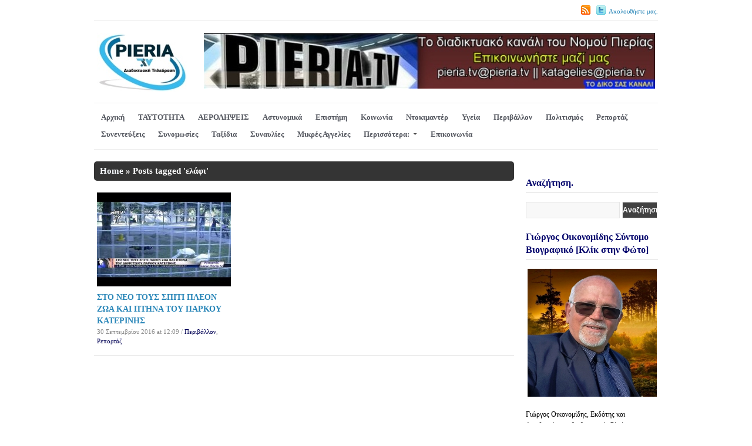

--- FILE ---
content_type: text/html; charset=UTF-8
request_url: https://www.pieria.tv/tag/%CE%B5%CE%BB%CE%AC%CF%86%CE%B9/
body_size: 16359
content:
<!DOCTYPE html>
<html xmlns="http://www.w3.org/1999/xhtml" lang="el">
<head>
    <meta http-equiv="Content-Type" content="text/html; charset=UTF-8" />
   	<meta name="viewport" content="width=device-width, initial-scale=1.0" />

    <title>Pieria.tv &#8211; ελάφι</title>

	<link rel="stylesheet" type="text/css" href="https://www.pieria.tv/wp-content/themes/videozoom/style.css" media="screen" />
	<link href='http://fonts.googleapis.com/css?family=Ropa+Sans' rel='stylesheet' type='text/css'>

	<link rel="pingback" href="https://www.pieria.tv/xmlrpc.php" />

	<meta name='robots' content='max-image-preview:large' />
	<style>img:is([sizes="auto" i], [sizes^="auto," i]) { contain-intrinsic-size: 3000px 1500px }</style>
	<link rel='dns-prefetch' href='//platform-api.sharethis.com' />
<link rel="alternate" type="application/rss+xml" title="Ροή RSS &raquo; Pieria.tv" href="https://www.pieria.tv/wp-content/uploads/2013/07/Pieria.Tv-3-Copy-2-1.png" />
<link rel="alternate" type="application/rss+xml" title="Ροή Σχολίων &raquo; Pieria.tv" href="https://www.pieria.tv/comments/feed/" />
<link rel="alternate" type="application/rss+xml" title="Ετικέτα ροής Pieria.tv &raquo; ελάφι" href="https://www.pieria.tv/tag/%ce%b5%ce%bb%ce%ac%cf%86%ce%b9/feed/" />
		<!-- This site uses the Google Analytics by ExactMetrics plugin v8.10.1 - Using Analytics tracking - https://www.exactmetrics.com/ -->
		<!-- Note: ExactMetrics is not currently configured on this site. The site owner needs to authenticate with Google Analytics in the ExactMetrics settings panel. -->
					<!-- No tracking code set -->
				<!-- / Google Analytics by ExactMetrics -->
		<script type="text/javascript">
/* <![CDATA[ */
window._wpemojiSettings = {"baseUrl":"https:\/\/s.w.org\/images\/core\/emoji\/16.0.1\/72x72\/","ext":".png","svgUrl":"https:\/\/s.w.org\/images\/core\/emoji\/16.0.1\/svg\/","svgExt":".svg","source":{"concatemoji":"https:\/\/www.pieria.tv\/wp-includes\/js\/wp-emoji-release.min.js?ver=421968e316a788e8f84f84a9f4c3050d"}};
/*! This file is auto-generated */
!function(s,n){var o,i,e;function c(e){try{var t={supportTests:e,timestamp:(new Date).valueOf()};sessionStorage.setItem(o,JSON.stringify(t))}catch(e){}}function p(e,t,n){e.clearRect(0,0,e.canvas.width,e.canvas.height),e.fillText(t,0,0);var t=new Uint32Array(e.getImageData(0,0,e.canvas.width,e.canvas.height).data),a=(e.clearRect(0,0,e.canvas.width,e.canvas.height),e.fillText(n,0,0),new Uint32Array(e.getImageData(0,0,e.canvas.width,e.canvas.height).data));return t.every(function(e,t){return e===a[t]})}function u(e,t){e.clearRect(0,0,e.canvas.width,e.canvas.height),e.fillText(t,0,0);for(var n=e.getImageData(16,16,1,1),a=0;a<n.data.length;a++)if(0!==n.data[a])return!1;return!0}function f(e,t,n,a){switch(t){case"flag":return n(e,"\ud83c\udff3\ufe0f\u200d\u26a7\ufe0f","\ud83c\udff3\ufe0f\u200b\u26a7\ufe0f")?!1:!n(e,"\ud83c\udde8\ud83c\uddf6","\ud83c\udde8\u200b\ud83c\uddf6")&&!n(e,"\ud83c\udff4\udb40\udc67\udb40\udc62\udb40\udc65\udb40\udc6e\udb40\udc67\udb40\udc7f","\ud83c\udff4\u200b\udb40\udc67\u200b\udb40\udc62\u200b\udb40\udc65\u200b\udb40\udc6e\u200b\udb40\udc67\u200b\udb40\udc7f");case"emoji":return!a(e,"\ud83e\udedf")}return!1}function g(e,t,n,a){var r="undefined"!=typeof WorkerGlobalScope&&self instanceof WorkerGlobalScope?new OffscreenCanvas(300,150):s.createElement("canvas"),o=r.getContext("2d",{willReadFrequently:!0}),i=(o.textBaseline="top",o.font="600 32px Arial",{});return e.forEach(function(e){i[e]=t(o,e,n,a)}),i}function t(e){var t=s.createElement("script");t.src=e,t.defer=!0,s.head.appendChild(t)}"undefined"!=typeof Promise&&(o="wpEmojiSettingsSupports",i=["flag","emoji"],n.supports={everything:!0,everythingExceptFlag:!0},e=new Promise(function(e){s.addEventListener("DOMContentLoaded",e,{once:!0})}),new Promise(function(t){var n=function(){try{var e=JSON.parse(sessionStorage.getItem(o));if("object"==typeof e&&"number"==typeof e.timestamp&&(new Date).valueOf()<e.timestamp+604800&&"object"==typeof e.supportTests)return e.supportTests}catch(e){}return null}();if(!n){if("undefined"!=typeof Worker&&"undefined"!=typeof OffscreenCanvas&&"undefined"!=typeof URL&&URL.createObjectURL&&"undefined"!=typeof Blob)try{var e="postMessage("+g.toString()+"("+[JSON.stringify(i),f.toString(),p.toString(),u.toString()].join(",")+"));",a=new Blob([e],{type:"text/javascript"}),r=new Worker(URL.createObjectURL(a),{name:"wpTestEmojiSupports"});return void(r.onmessage=function(e){c(n=e.data),r.terminate(),t(n)})}catch(e){}c(n=g(i,f,p,u))}t(n)}).then(function(e){for(var t in e)n.supports[t]=e[t],n.supports.everything=n.supports.everything&&n.supports[t],"flag"!==t&&(n.supports.everythingExceptFlag=n.supports.everythingExceptFlag&&n.supports[t]);n.supports.everythingExceptFlag=n.supports.everythingExceptFlag&&!n.supports.flag,n.DOMReady=!1,n.readyCallback=function(){n.DOMReady=!0}}).then(function(){return e}).then(function(){var e;n.supports.everything||(n.readyCallback(),(e=n.source||{}).concatemoji?t(e.concatemoji):e.wpemoji&&e.twemoji&&(t(e.twemoji),t(e.wpemoji)))}))}((window,document),window._wpemojiSettings);
/* ]]> */
</script>

<style id='wp-emoji-styles-inline-css' type='text/css'>

	img.wp-smiley, img.emoji {
		display: inline !important;
		border: none !important;
		box-shadow: none !important;
		height: 1em !important;
		width: 1em !important;
		margin: 0 0.07em !important;
		vertical-align: -0.1em !important;
		background: none !important;
		padding: 0 !important;
	}
</style>
<link rel='stylesheet' id='wp-block-library-css' href='https://www.pieria.tv/wp-includes/css/dist/block-library/style.min.css?ver=421968e316a788e8f84f84a9f4c3050d' type='text/css' media='all' />
<style id='classic-theme-styles-inline-css' type='text/css'>
/*! This file is auto-generated */
.wp-block-button__link{color:#fff;background-color:#32373c;border-radius:9999px;box-shadow:none;text-decoration:none;padding:calc(.667em + 2px) calc(1.333em + 2px);font-size:1.125em}.wp-block-file__button{background:#32373c;color:#fff;text-decoration:none}
</style>
<link rel='stylesheet' id='wpzoom-social-icons-block-style-css' href='https://www.pieria.tv/wp-content/plugins/social-icons-widget-by-wpzoom/block/dist/style-wpzoom-social-icons.css?ver=4.5.2' type='text/css' media='all' />
<style id='global-styles-inline-css' type='text/css'>
:root{--wp--preset--aspect-ratio--square: 1;--wp--preset--aspect-ratio--4-3: 4/3;--wp--preset--aspect-ratio--3-4: 3/4;--wp--preset--aspect-ratio--3-2: 3/2;--wp--preset--aspect-ratio--2-3: 2/3;--wp--preset--aspect-ratio--16-9: 16/9;--wp--preset--aspect-ratio--9-16: 9/16;--wp--preset--color--black: #000000;--wp--preset--color--cyan-bluish-gray: #abb8c3;--wp--preset--color--white: #ffffff;--wp--preset--color--pale-pink: #f78da7;--wp--preset--color--vivid-red: #cf2e2e;--wp--preset--color--luminous-vivid-orange: #ff6900;--wp--preset--color--luminous-vivid-amber: #fcb900;--wp--preset--color--light-green-cyan: #7bdcb5;--wp--preset--color--vivid-green-cyan: #00d084;--wp--preset--color--pale-cyan-blue: #8ed1fc;--wp--preset--color--vivid-cyan-blue: #0693e3;--wp--preset--color--vivid-purple: #9b51e0;--wp--preset--gradient--vivid-cyan-blue-to-vivid-purple: linear-gradient(135deg,rgba(6,147,227,1) 0%,rgb(155,81,224) 100%);--wp--preset--gradient--light-green-cyan-to-vivid-green-cyan: linear-gradient(135deg,rgb(122,220,180) 0%,rgb(0,208,130) 100%);--wp--preset--gradient--luminous-vivid-amber-to-luminous-vivid-orange: linear-gradient(135deg,rgba(252,185,0,1) 0%,rgba(255,105,0,1) 100%);--wp--preset--gradient--luminous-vivid-orange-to-vivid-red: linear-gradient(135deg,rgba(255,105,0,1) 0%,rgb(207,46,46) 100%);--wp--preset--gradient--very-light-gray-to-cyan-bluish-gray: linear-gradient(135deg,rgb(238,238,238) 0%,rgb(169,184,195) 100%);--wp--preset--gradient--cool-to-warm-spectrum: linear-gradient(135deg,rgb(74,234,220) 0%,rgb(151,120,209) 20%,rgb(207,42,186) 40%,rgb(238,44,130) 60%,rgb(251,105,98) 80%,rgb(254,248,76) 100%);--wp--preset--gradient--blush-light-purple: linear-gradient(135deg,rgb(255,206,236) 0%,rgb(152,150,240) 100%);--wp--preset--gradient--blush-bordeaux: linear-gradient(135deg,rgb(254,205,165) 0%,rgb(254,45,45) 50%,rgb(107,0,62) 100%);--wp--preset--gradient--luminous-dusk: linear-gradient(135deg,rgb(255,203,112) 0%,rgb(199,81,192) 50%,rgb(65,88,208) 100%);--wp--preset--gradient--pale-ocean: linear-gradient(135deg,rgb(255,245,203) 0%,rgb(182,227,212) 50%,rgb(51,167,181) 100%);--wp--preset--gradient--electric-grass: linear-gradient(135deg,rgb(202,248,128) 0%,rgb(113,206,126) 100%);--wp--preset--gradient--midnight: linear-gradient(135deg,rgb(2,3,129) 0%,rgb(40,116,252) 100%);--wp--preset--font-size--small: 13px;--wp--preset--font-size--medium: 20px;--wp--preset--font-size--large: 36px;--wp--preset--font-size--x-large: 42px;--wp--preset--spacing--20: 0.44rem;--wp--preset--spacing--30: 0.67rem;--wp--preset--spacing--40: 1rem;--wp--preset--spacing--50: 1.5rem;--wp--preset--spacing--60: 2.25rem;--wp--preset--spacing--70: 3.38rem;--wp--preset--spacing--80: 5.06rem;--wp--preset--shadow--natural: 6px 6px 9px rgba(0, 0, 0, 0.2);--wp--preset--shadow--deep: 12px 12px 50px rgba(0, 0, 0, 0.4);--wp--preset--shadow--sharp: 6px 6px 0px rgba(0, 0, 0, 0.2);--wp--preset--shadow--outlined: 6px 6px 0px -3px rgba(255, 255, 255, 1), 6px 6px rgba(0, 0, 0, 1);--wp--preset--shadow--crisp: 6px 6px 0px rgba(0, 0, 0, 1);}:where(.is-layout-flex){gap: 0.5em;}:where(.is-layout-grid){gap: 0.5em;}body .is-layout-flex{display: flex;}.is-layout-flex{flex-wrap: wrap;align-items: center;}.is-layout-flex > :is(*, div){margin: 0;}body .is-layout-grid{display: grid;}.is-layout-grid > :is(*, div){margin: 0;}:where(.wp-block-columns.is-layout-flex){gap: 2em;}:where(.wp-block-columns.is-layout-grid){gap: 2em;}:where(.wp-block-post-template.is-layout-flex){gap: 1.25em;}:where(.wp-block-post-template.is-layout-grid){gap: 1.25em;}.has-black-color{color: var(--wp--preset--color--black) !important;}.has-cyan-bluish-gray-color{color: var(--wp--preset--color--cyan-bluish-gray) !important;}.has-white-color{color: var(--wp--preset--color--white) !important;}.has-pale-pink-color{color: var(--wp--preset--color--pale-pink) !important;}.has-vivid-red-color{color: var(--wp--preset--color--vivid-red) !important;}.has-luminous-vivid-orange-color{color: var(--wp--preset--color--luminous-vivid-orange) !important;}.has-luminous-vivid-amber-color{color: var(--wp--preset--color--luminous-vivid-amber) !important;}.has-light-green-cyan-color{color: var(--wp--preset--color--light-green-cyan) !important;}.has-vivid-green-cyan-color{color: var(--wp--preset--color--vivid-green-cyan) !important;}.has-pale-cyan-blue-color{color: var(--wp--preset--color--pale-cyan-blue) !important;}.has-vivid-cyan-blue-color{color: var(--wp--preset--color--vivid-cyan-blue) !important;}.has-vivid-purple-color{color: var(--wp--preset--color--vivid-purple) !important;}.has-black-background-color{background-color: var(--wp--preset--color--black) !important;}.has-cyan-bluish-gray-background-color{background-color: var(--wp--preset--color--cyan-bluish-gray) !important;}.has-white-background-color{background-color: var(--wp--preset--color--white) !important;}.has-pale-pink-background-color{background-color: var(--wp--preset--color--pale-pink) !important;}.has-vivid-red-background-color{background-color: var(--wp--preset--color--vivid-red) !important;}.has-luminous-vivid-orange-background-color{background-color: var(--wp--preset--color--luminous-vivid-orange) !important;}.has-luminous-vivid-amber-background-color{background-color: var(--wp--preset--color--luminous-vivid-amber) !important;}.has-light-green-cyan-background-color{background-color: var(--wp--preset--color--light-green-cyan) !important;}.has-vivid-green-cyan-background-color{background-color: var(--wp--preset--color--vivid-green-cyan) !important;}.has-pale-cyan-blue-background-color{background-color: var(--wp--preset--color--pale-cyan-blue) !important;}.has-vivid-cyan-blue-background-color{background-color: var(--wp--preset--color--vivid-cyan-blue) !important;}.has-vivid-purple-background-color{background-color: var(--wp--preset--color--vivid-purple) !important;}.has-black-border-color{border-color: var(--wp--preset--color--black) !important;}.has-cyan-bluish-gray-border-color{border-color: var(--wp--preset--color--cyan-bluish-gray) !important;}.has-white-border-color{border-color: var(--wp--preset--color--white) !important;}.has-pale-pink-border-color{border-color: var(--wp--preset--color--pale-pink) !important;}.has-vivid-red-border-color{border-color: var(--wp--preset--color--vivid-red) !important;}.has-luminous-vivid-orange-border-color{border-color: var(--wp--preset--color--luminous-vivid-orange) !important;}.has-luminous-vivid-amber-border-color{border-color: var(--wp--preset--color--luminous-vivid-amber) !important;}.has-light-green-cyan-border-color{border-color: var(--wp--preset--color--light-green-cyan) !important;}.has-vivid-green-cyan-border-color{border-color: var(--wp--preset--color--vivid-green-cyan) !important;}.has-pale-cyan-blue-border-color{border-color: var(--wp--preset--color--pale-cyan-blue) !important;}.has-vivid-cyan-blue-border-color{border-color: var(--wp--preset--color--vivid-cyan-blue) !important;}.has-vivid-purple-border-color{border-color: var(--wp--preset--color--vivid-purple) !important;}.has-vivid-cyan-blue-to-vivid-purple-gradient-background{background: var(--wp--preset--gradient--vivid-cyan-blue-to-vivid-purple) !important;}.has-light-green-cyan-to-vivid-green-cyan-gradient-background{background: var(--wp--preset--gradient--light-green-cyan-to-vivid-green-cyan) !important;}.has-luminous-vivid-amber-to-luminous-vivid-orange-gradient-background{background: var(--wp--preset--gradient--luminous-vivid-amber-to-luminous-vivid-orange) !important;}.has-luminous-vivid-orange-to-vivid-red-gradient-background{background: var(--wp--preset--gradient--luminous-vivid-orange-to-vivid-red) !important;}.has-very-light-gray-to-cyan-bluish-gray-gradient-background{background: var(--wp--preset--gradient--very-light-gray-to-cyan-bluish-gray) !important;}.has-cool-to-warm-spectrum-gradient-background{background: var(--wp--preset--gradient--cool-to-warm-spectrum) !important;}.has-blush-light-purple-gradient-background{background: var(--wp--preset--gradient--blush-light-purple) !important;}.has-blush-bordeaux-gradient-background{background: var(--wp--preset--gradient--blush-bordeaux) !important;}.has-luminous-dusk-gradient-background{background: var(--wp--preset--gradient--luminous-dusk) !important;}.has-pale-ocean-gradient-background{background: var(--wp--preset--gradient--pale-ocean) !important;}.has-electric-grass-gradient-background{background: var(--wp--preset--gradient--electric-grass) !important;}.has-midnight-gradient-background{background: var(--wp--preset--gradient--midnight) !important;}.has-small-font-size{font-size: var(--wp--preset--font-size--small) !important;}.has-medium-font-size{font-size: var(--wp--preset--font-size--medium) !important;}.has-large-font-size{font-size: var(--wp--preset--font-size--large) !important;}.has-x-large-font-size{font-size: var(--wp--preset--font-size--x-large) !important;}
:where(.wp-block-post-template.is-layout-flex){gap: 1.25em;}:where(.wp-block-post-template.is-layout-grid){gap: 1.25em;}
:where(.wp-block-columns.is-layout-flex){gap: 2em;}:where(.wp-block-columns.is-layout-grid){gap: 2em;}
:root :where(.wp-block-pullquote){font-size: 1.5em;line-height: 1.6;}
</style>
<link rel='stylesheet' id='zoom-theme-utils-css-css' href='https://www.pieria.tv/wp-content/themes/videozoom/functions/wpzoom/assets/css/theme-utils.css?ver=421968e316a788e8f84f84a9f4c3050d' type='text/css' media='all' />
<link rel='stylesheet' id='wpzoom-social-icons-socicon-css' href='https://www.pieria.tv/wp-content/plugins/social-icons-widget-by-wpzoom/assets/css/wpzoom-socicon.css?ver=1763921011' type='text/css' media='all' />
<link rel='stylesheet' id='wpzoom-social-icons-genericons-css' href='https://www.pieria.tv/wp-content/plugins/social-icons-widget-by-wpzoom/assets/css/genericons.css?ver=1763921011' type='text/css' media='all' />
<link rel='stylesheet' id='wpzoom-social-icons-academicons-css' href='https://www.pieria.tv/wp-content/plugins/social-icons-widget-by-wpzoom/assets/css/academicons.min.css?ver=1763921011' type='text/css' media='all' />
<link rel='stylesheet' id='wpzoom-social-icons-font-awesome-3-css' href='https://www.pieria.tv/wp-content/plugins/social-icons-widget-by-wpzoom/assets/css/font-awesome-3.min.css?ver=1763921011' type='text/css' media='all' />
<link rel='stylesheet' id='dashicons-css' href='https://www.pieria.tv/wp-includes/css/dashicons.min.css?ver=421968e316a788e8f84f84a9f4c3050d' type='text/css' media='all' />
<link rel='stylesheet' id='wpzoom-social-icons-styles-css' href='https://www.pieria.tv/wp-content/plugins/social-icons-widget-by-wpzoom/assets/css/wpzoom-social-icons-styles.css?ver=1763921011' type='text/css' media='all' />
<link rel='stylesheet' id='heateor_sss_frontend_css-css' href='https://www.pieria.tv/wp-content/plugins/sassy-social-share/public/css/sassy-social-share-public.css?ver=3.3.79' type='text/css' media='all' />
<style id='heateor_sss_frontend_css-inline-css' type='text/css'>
.heateor_sss_button_instagram span.heateor_sss_svg,a.heateor_sss_instagram span.heateor_sss_svg{background:radial-gradient(circle at 30% 107%,#fdf497 0,#fdf497 5%,#fd5949 45%,#d6249f 60%,#285aeb 90%)}.heateor_sss_horizontal_sharing .heateor_sss_svg,.heateor_sss_standard_follow_icons_container .heateor_sss_svg{color:#fff;border-width:0px;border-style:solid;border-color:transparent}.heateor_sss_horizontal_sharing .heateorSssTCBackground{color:#666}.heateor_sss_horizontal_sharing span.heateor_sss_svg:hover,.heateor_sss_standard_follow_icons_container span.heateor_sss_svg:hover{border-color:transparent;}.heateor_sss_vertical_sharing span.heateor_sss_svg,.heateor_sss_floating_follow_icons_container span.heateor_sss_svg{color:#fff;border-width:0px;border-style:solid;border-color:transparent;}.heateor_sss_vertical_sharing .heateorSssTCBackground{color:#666;}.heateor_sss_vertical_sharing span.heateor_sss_svg:hover,.heateor_sss_floating_follow_icons_container span.heateor_sss_svg:hover{border-color:transparent;}@media screen and (max-width:783px) {.heateor_sss_vertical_sharing{display:none!important}}div.heateor_sss_mobile_footer{display:none;}@media screen and (max-width:783px){div.heateor_sss_bottom_sharing .heateorSssTCBackground{background-color:white}div.heateor_sss_bottom_sharing{width:100%!important;left:0!important;}div.heateor_sss_bottom_sharing a{width:20% !important;}div.heateor_sss_bottom_sharing .heateor_sss_svg{width: 100% !important;}div.heateor_sss_bottom_sharing div.heateorSssTotalShareCount{font-size:1em!important;line-height:28px!important}div.heateor_sss_bottom_sharing div.heateorSssTotalShareText{font-size:.7em!important;line-height:0px!important}div.heateor_sss_mobile_footer{display:block;height:40px;}.heateor_sss_bottom_sharing{padding:0!important;display:block!important;width:auto!important;bottom:-2px!important;top: auto!important;}.heateor_sss_bottom_sharing .heateor_sss_square_count{line-height:inherit;}.heateor_sss_bottom_sharing .heateorSssSharingArrow{display:none;}.heateor_sss_bottom_sharing .heateorSssTCBackground{margin-right:1.1em!important}}
</style>
<link rel='stylesheet' id='wzslider-css' href='https://www.pieria.tv/wp-content/plugins/wpzoom-shortcodes/assets/css/wzslider.css?ver=421968e316a788e8f84f84a9f4c3050d' type='text/css' media='all' />
<link rel='stylesheet' id='wpz-shortcodes-css' href='https://www.pieria.tv/wp-content/plugins/wpzoom-shortcodes/assets/css/shortcodes.css?ver=421968e316a788e8f84f84a9f4c3050d' type='text/css' media='all' />
<link rel='stylesheet' id='zoom-font-awesome-css' href='https://www.pieria.tv/wp-content/plugins/wpzoom-shortcodes/assets/css/font-awesome.min.css?ver=421968e316a788e8f84f84a9f4c3050d' type='text/css' media='all' />
<link rel='stylesheet' id='wpzoom-theme-css' href='https://www.pieria.tv/wp-content/themes/videozoom/styles/light.css?ver=421968e316a788e8f84f84a9f4c3050d' type='text/css' media='all' />
<link rel='stylesheet' id='wpzoom-custom-css' href='https://www.pieria.tv/wp-content/themes/videozoom/custom.css?ver=3.3' type='text/css' media='all' />
<link rel='preload' as='font'  id='wpzoom-social-icons-font-academicons-woff2-css' href='https://www.pieria.tv/wp-content/plugins/social-icons-widget-by-wpzoom/assets/font/academicons.woff2?v=1.9.2'  type='font/woff2' crossorigin />
<link rel='preload' as='font'  id='wpzoom-social-icons-font-fontawesome-3-woff2-css' href='https://www.pieria.tv/wp-content/plugins/social-icons-widget-by-wpzoom/assets/font/fontawesome-webfont.woff2?v=4.7.0'  type='font/woff2' crossorigin />
<link rel='preload' as='font'  id='wpzoom-social-icons-font-genericons-woff-css' href='https://www.pieria.tv/wp-content/plugins/social-icons-widget-by-wpzoom/assets/font/Genericons.woff'  type='font/woff' crossorigin />
<link rel='preload' as='font'  id='wpzoom-social-icons-font-socicon-woff2-css' href='https://www.pieria.tv/wp-content/plugins/social-icons-widget-by-wpzoom/assets/font/socicon.woff2?v=4.5.2'  type='font/woff2' crossorigin />
<script type="text/javascript" id="copyright_proof_live-js-extra">
/* <![CDATA[ */
var dprv_js_bridge = {"record_IP":"off","site_url":"https:\/\/www.pieria.tv","ajax_url":"https:\/\/www.pieria.tv\/wp-admin\/admin-ajax.php","noRightClickMessage":"","attributeCaption":"Attributions - owner(s) of some content"};
/* ]]> */
</script>
<script type="text/javascript" src="https://www.pieria.tv/wp-content/plugins/digiproveblog/copyright_proof_live.js?ver=4.16" id="copyright_proof_live-js"></script>
<script type="text/javascript" src="https://www.pieria.tv/wp-includes/js/jquery/jquery.min.js?ver=3.7.1" id="jquery-core-js"></script>
<script type="text/javascript" src="https://www.pieria.tv/wp-includes/js/jquery/jquery-migrate.min.js?ver=3.4.1" id="jquery-migrate-js"></script>
<script type="text/javascript" src="https://www.pieria.tv/wp-content/themes/videozoom/js/init.js?ver=421968e316a788e8f84f84a9f4c3050d" id="wpzoom-init-js"></script>
<script type="text/javascript" src="https://www.pieria.tv/wp-content/themes/videozoom/js/jwplayer.js?ver=20130110" id="jwplayer-js"></script>
<script type="text/javascript" src="https://www.pieria.tv/wp-content/themes/videozoom/js/jquery.fitvids.js?ver=20130110" id="fitvids-js"></script>
<script type="text/javascript" src="https://www.pieria.tv/wp-content/themes/videozoom/js/script.js?ver=20130110" id="videozoom-script-js"></script>
<script type="text/javascript" src="//platform-api.sharethis.com/js/sharethis.js#source=googleanalytics-wordpress#product=ga&amp;property=60599d24f6067000116b078f" id="googleanalytics-platform-sharethis-js"></script>
<link rel="https://api.w.org/" href="https://www.pieria.tv/wp-json/" /><link rel="alternate" title="JSON" type="application/json" href="https://www.pieria.tv/wp-json/wp/v2/tags/3780" /><link rel="EditURI" type="application/rsd+xml" title="RSD" href="https://www.pieria.tv/xmlrpc.php?rsd" />

	<style type="text/css">	.dprv{border-collapse:collapse;border-spacing:0px;border:0px;border-style:solid;padding:0px;}
									.dprv tr td{border:0px;padding:0px;}
			</style><!-- WPZOOM Theme / Framework -->
<meta name="generator" content="Videozoom 3.3" />
<meta name="generator" content="WPZOOM Framework 1.9.19" />
<style type="text/css">#featPosts .cover{width:460px;}
#featPosts .cover{height:260px;}
#logo h1 a{color:#0a017d;}
a, p.postmetadata a{color:#000054;}
a:hover, p.more a:hover, #main #submit:hover, #commentform #submit:hover, div.navigation a.next:hover, div.navigation a.prev:hover, .dropdown a:hover, .dropdown li:hover a{color:#0073ff;}
div.navigation .current{background-color:#002487;}
.widget h3{color:#00026b;}
body, .entry{color: #000000;font-family: Verdana;font-size: 14px;}#logo h1 a{color: #fbff00;font-family: Verdana;font-size: 14px;}#slider li h2 a{color: #ffea00;font-family: Verdana;font-size: 16px;font-weight: bold;}.postcontent h2 a{color: #000000;font-family: Verdana;font-size: 14px;font-weight: bold;}.singlepost h1 a{color: #000000;font-family: Verdana;font-size: 22px;}.widget h3.title {color: #1a7d04;font-family: Verdana;font-size: 16px;}</style>
<style type="text/css" id="custom-background-css">
body.custom-background { background-color: #ffffff; }
</style>
	<link rel="icon" href="https://www.pieria.tv/wp-content/uploads/2013/07/LOGO-PIERIA-TV-2017-RGB-FIX2-MIKRO-Copy-2-1.jpg" sizes="32x32" />
<link rel="icon" href="https://www.pieria.tv/wp-content/uploads/2013/07/LOGO-PIERIA-TV-2017-RGB-FIX2-MIKRO-Copy-2-1.jpg" sizes="192x192" />
<link rel="apple-touch-icon" href="https://www.pieria.tv/wp-content/uploads/2013/07/LOGO-PIERIA-TV-2017-RGB-FIX2-MIKRO-Copy-2-1.jpg" />
<meta name="msapplication-TileImage" content="https://www.pieria.tv/wp-content/uploads/2013/07/LOGO-PIERIA-TV-2017-RGB-FIX2-MIKRO-Copy-2-1.jpg" />
</head>

<body class="archive tag tag-3780 custom-background wp-theme-videozoom">

<div id="container">

	<div id="topNav">

					<ul id="menuSocial">

									<li>
						<a href="https://www.pieria.tv/wp-content/uploads/2013/07/Pieria.Tv-3-Copy-2-1.png"><img src="https://www.pieria.tv/wp-content/themes/videozoom/images/icons/rss.png" width="16" height="16" alt="" /></a>
					</li>
				
									<li>
						<a href="http://twitter.com/PIERIA_tv" rel="external,nofollow"><img src="https://www.pieria.tv/wp-content/themes/videozoom/images/icons/twitter.png" width="16" height="16" alt="Ακολουθήστε μας." >Ακολουθήστε μας.</a>
					</li>
				
				
 			</ul>
		
		
 	</div><!-- /#topNav -->

	<div id="header">

		<div class="wrapper">

 	    	<div id="logo">
				
				<a href="https://www.pieria.tv" title="Διαδικτυακή Τηλεόραση Νομού Πιερίας.">
											<img src="https://www.pieria.tv/wp-content/uploads/2013/07/LOGO-PIERIA-TV-2017-RGB-FIX2-MIKRO-Copy-2-1.jpg" alt="Pieria.tv" />
									</a><div class="clear"></div>

				
 			</div><!-- / #logo -->



							<div id="bannerHead">

											<a href="https://www.pieria.tv"><img src="https://pieria.tv/wp-content/uploads/2013/07/BANNERS-PIERIA-TV.Movie_Snapshot.jpg" alt="ΕΠΙΚΟΙΝΩΝΗΣΤΕ ΜΑΖΙ ΜΑΣ" /></a>
					
				</div><!-- /#topad -->
			
			<div class="cleaner">&nbsp;</div>

		</div><!-- /.wrapper -->

	</div><!-- /#header -->

	<div id="menu">
		<ul id="nav" class="dropdown"><li id="menu-item-152" class="menu-item menu-item-type-custom menu-item-object-custom menu-item-home menu-item-152"><a href="https://www.pieria.tv">Αρχική</a></li>
<li id="menu-item-31600" class="menu-item menu-item-type-post_type menu-item-object-page menu-item-31600"><a href="https://www.pieria.tv/i-taftotita-mou/">ΤΑΥΤΟΤΗΤΑ</a></li>
<li id="menu-item-760" class="menu-item menu-item-type-taxonomy menu-item-object-category menu-item-760"><a href="https://www.pieria.tv/category/timelapse/">ΑΕΡΟΛΗΨΕΙΣ</a></li>
<li id="menu-item-16269" class="menu-item menu-item-type-taxonomy menu-item-object-category menu-item-16269"><a href="https://www.pieria.tv/category/%ce%b1%cf%83%cf%84%cf%85%ce%bd%ce%bf%ce%bc%ce%b9%ce%ba%ce%ac/">Αστυνομικά</a></li>
<li id="menu-item-3406" class="menu-item menu-item-type-taxonomy menu-item-object-category menu-item-3406"><a href="https://www.pieria.tv/category/%ce%b5%cf%80%ce%b9%cf%83%cf%84%ce%ae%ce%bc%ce%b7/">Επιστήμη</a></li>
<li id="menu-item-692" class="menu-item menu-item-type-taxonomy menu-item-object-category menu-item-692"><a href="https://www.pieria.tv/category/%ce%ba%ce%bf%ce%b9%ce%bd%cf%89%ce%bd%ce%b9%ce%b1/">Κοινωνία</a></li>
<li id="menu-item-636" class="menu-item menu-item-type-taxonomy menu-item-object-category menu-item-636"><a href="https://www.pieria.tv/category/%ce%bd%cf%84%ce%bf%ce%ba%ce%b9%ce%bc%ce%b1%ce%bd%cf%84%ce%b5%cf%81/">Ντοκιμαντέρ</a></li>
<li id="menu-item-939" class="menu-item menu-item-type-taxonomy menu-item-object-category menu-item-939"><a href="https://www.pieria.tv/category/%cf%85%ce%b3%ce%b5%ce%b9%ce%b1/">Υγεία</a></li>
<li id="menu-item-995" class="menu-item menu-item-type-taxonomy menu-item-object-category menu-item-995"><a href="https://www.pieria.tv/category/%cf%80%ce%b5%cf%81%ce%b9%ce%b2%ce%ac%ce%bb%ce%bb%ce%bf%ce%bd/">Περιβάλλον</a></li>
<li id="menu-item-1690" class="menu-item menu-item-type-taxonomy menu-item-object-category menu-item-1690"><a href="https://www.pieria.tv/category/%ce%b5%ce%b9%ce%ba%ce%b1%cf%83%cf%84%ce%b9%ce%ba%ce%b1/">Πολιτισμός</a></li>
<li id="menu-item-996" class="menu-item menu-item-type-taxonomy menu-item-object-category menu-item-996"><a href="https://www.pieria.tv/category/%cf%81%ce%b5%cf%80%ce%bf%cf%81%cf%84%ce%b1%ce%b6/">Ρεπορτάζ</a></li>
<li id="menu-item-508" class="menu-item menu-item-type-taxonomy menu-item-object-category menu-item-508"><a href="https://www.pieria.tv/category/%cf%83%cf%85%ce%bd%ce%b5%ce%bd%cf%84%ce%b5%cf%85%ce%be%ce%b5%ce%b9%cf%83/">Συνεντεύξεις</a></li>
<li id="menu-item-938" class="menu-item menu-item-type-taxonomy menu-item-object-category menu-item-938"><a href="https://www.pieria.tv/category/%cf%83%cf%85%ce%bd%ce%bf%ce%bc%cf%89%cf%83%ce%b9%ce%b5%cf%82/">Συνομωσίες</a></li>
<li id="menu-item-8905" class="menu-item menu-item-type-taxonomy menu-item-object-category menu-item-8905"><a href="https://www.pieria.tv/category/%cf%84%ce%b1%ce%be%ce%af%ce%b4%ce%b9%ce%b1/">Ταξίδια</a></li>
<li id="menu-item-27438" class="menu-item menu-item-type-taxonomy menu-item-object-category menu-item-27438"><a href="https://www.pieria.tv/category/%cf%83%cf%85%ce%bd%ce%b1%cf%85%ce%bb%ce%af%ce%b5%cf%82/">Συναυλίες</a></li>
<li id="menu-item-31591" class="menu-item menu-item-type-taxonomy menu-item-object-category menu-item-31591"><a href="https://www.pieria.tv/category/%ce%bc%ce%b9%ce%ba%cf%81%ce%ad%cf%82-%ce%b1%ce%b3%ce%b3%ce%b5%ce%bb%ce%af%ce%b5%cf%82/">Μικρές Αγγελίες</a></li>
<li id="menu-item-31579" class="menu-item menu-item-type-taxonomy menu-item-object-category menu-item-has-children menu-item-31579"><a href="https://www.pieria.tv/category/%cf%80%ce%b5%cf%81%ce%b9%cf%83%cf%83%cf%8c%cf%84%ce%b5%cf%81%ce%b1/">Περισσότερα:</a>
<ul class="sub-menu">
	<li id="menu-item-31583" class="menu-item menu-item-type-taxonomy menu-item-object-category menu-item-31583"><a href="https://www.pieria.tv/category/%ce%b4%ce%b7%ce%bc%ce%bf%cf%83-%ce%ba%ce%b1%cf%84%ce%b5%cf%81%ce%b9%ce%bd%ce%b7%cf%83/">ΔΗΜΟΣ ΚΑΤΕΡΙΝΗΣ</a></li>
	<li id="menu-item-31582" class="menu-item menu-item-type-taxonomy menu-item-object-category menu-item-31582"><a href="https://www.pieria.tv/category/deltiatipou/">Δελτία Τύπου</a></li>
	<li id="menu-item-693" class="menu-item menu-item-type-taxonomy menu-item-object-category menu-item-693"><a href="https://www.pieria.tv/category/%cf%80%ce%b1%cf%81%ce%b1%cf%83%cf%84%ce%b1%cf%83%ce%b5%ce%b9%cf%83/">Παραστάσεις</a></li>
	<li id="menu-item-994" class="menu-item menu-item-type-taxonomy menu-item-object-category menu-item-has-children menu-item-994"><a href="https://www.pieria.tv/category/%ce%b5%ce%b9%ce%b4%ce%b7%cf%83%ce%b5%ce%b9%cf%82/">Ειδήσεις</a>
	<ul class="sub-menu">
		<li id="menu-item-694" class="menu-item menu-item-type-taxonomy menu-item-object-category menu-item-has-children menu-item-694"><a href="https://www.pieria.tv/category/%cf%80%ce%bf%ce%bb%ce%b9%cf%84%ce%b9%ce%ba%ce%ac/">Πολιτικά</a>
		<ul class="sub-menu">
			<li id="menu-item-2402" class="menu-item menu-item-type-taxonomy menu-item-object-category menu-item-2402"><a href="https://www.pieria.tv/category/proeklogika/">Προεκλογικά</a></li>
		</ul>
</li>
		<li id="menu-item-139" class="menu-item menu-item-type-taxonomy menu-item-object-category menu-item-139"><a href="https://www.pieria.tv/category/%ce%ba%cf%8c%cf%83%ce%bc%ce%bf%cf%83/">Διεθνή</a></li>
		<li id="menu-item-997" class="menu-item menu-item-type-taxonomy menu-item-object-category menu-item-997"><a href="https://www.pieria.tv/category/%ce%b5%ce%bb%ce%bb%ce%b1%ce%b4%ce%b1/">ΕΛΛΑΔΑ</a></li>
	</ul>
</li>
	<li id="menu-item-31580" class="menu-item menu-item-type-taxonomy menu-item-object-category menu-item-31580"><a href="https://www.pieria.tv/category/livetv/">LIVE tv</a></li>
	<li id="menu-item-509" class="menu-item menu-item-type-taxonomy menu-item-object-category menu-item-509"><a href="https://www.pieria.tv/category/%cf%84%ce%b1%ce%b9%ce%bd%ce%b9%ce%b5%cf%83/">Ταινίες</a></li>
	<li id="menu-item-31581" class="menu-item menu-item-type-taxonomy menu-item-object-category menu-item-31581"><a href="https://www.pieria.tv/category/%ce%b3%ce%bd%cf%8e%ce%bc%ce%b5%cf%82/">Γνώμες</a></li>
	<li id="menu-item-31584" class="menu-item menu-item-type-taxonomy menu-item-object-category menu-item-31584"><a href="https://www.pieria.tv/category/eikonespoumiloun/">Εικόνες που&#8230; μιλούν</a></li>
	<li id="menu-item-31585" class="menu-item menu-item-type-taxonomy menu-item-object-category menu-item-31585"><a href="https://www.pieria.tv/category/%ce%b5%cf%85%cf%87%ce%b5%cf%83/">ΕΥΧΕΣ</a></li>
	<li id="menu-item-31586" class="menu-item menu-item-type-taxonomy menu-item-object-category menu-item-31586"><a href="https://www.pieria.tv/category/%ce%b5%cf%86%ce%b5%cf%84-%ce%b1%ce%bd%ce%b1%ce%ba%ce%bb%ce%b7%cf%83%ce%b5%ce%b9%cf%83/">ΕΦΕΤ-ΑΝΑΚΛΗΣΕΙΣ</a></li>
	<li id="menu-item-31588" class="menu-item menu-item-type-taxonomy menu-item-object-category menu-item-31588"><a href="https://www.pieria.tv/category/%ce%ba%ce%b1%cf%84%ce%b1%ce%b3%ce%b3%ce%b5%ce%bb%ce%af%ce%b5%cf%82/">ΚΑΤΑΓΓΕΛΙΕΣ</a></li>
	<li id="menu-item-31589" class="menu-item menu-item-type-taxonomy menu-item-object-category menu-item-31589"><a href="https://www.pieria.tv/category/%ce%bc%ce%b1%ce%b3%ce%b5%ce%b9%cf%81%ce%b9%ce%ba%ce%b7/">Μαγειρική</a></li>
	<li id="menu-item-11283" class="menu-item menu-item-type-taxonomy menu-item-object-category menu-item-11283"><a href="https://www.pieria.tv/category/%ce%b6%cf%8e%ce%b1-%cf%80%cf%84%ce%b7%ce%bd%ce%ac/">Ζώα-Πτηνά</a></li>
	<li id="menu-item-31590" class="menu-item menu-item-type-taxonomy menu-item-object-category menu-item-31590"><a href="https://www.pieria.tv/category/%ce%bc%ce%b7%ce%bd%cf%85%ce%bc%ce%b1%cf%84%ce%b1/">Μηνύματα</a></li>
	<li id="menu-item-31592" class="menu-item menu-item-type-taxonomy menu-item-object-category menu-item-31592"><a href="https://www.pieria.tv/category/%ce%bc%ce%bf%cf%85%cf%83%ce%b9%ce%ba%ce%b7/">Μουσική</a></li>
	<li id="menu-item-31594" class="menu-item menu-item-type-taxonomy menu-item-object-category menu-item-31594"><a href="https://www.pieria.tv/category/proeklogika/">Προεκλογικά</a></li>
	<li id="menu-item-31595" class="menu-item menu-item-type-taxonomy menu-item-object-category menu-item-31595"><a href="https://www.pieria.tv/category/%cf%85%cf%80%ce%bf%cf%88%ce%ae%cf%86%ce%b9%ce%bf%ce%b9/">Υποψήφιοι</a></li>
	<li id="menu-item-31596" class="menu-item menu-item-type-taxonomy menu-item-object-category menu-item-31596"><a href="https://www.pieria.tv/category/%cf%85%cf%80%ce%bf%cf%88%ce%ae%cf%86%ce%b9%ce%bf%ce%b9-%cf%80%ce%b9%ce%b5%cf%81%ce%af%ce%b1%cf%82/">Υποψήφιοι Πιερίας</a></li>
	<li id="menu-item-31597" class="menu-item menu-item-type-taxonomy menu-item-object-category menu-item-31597"><a href="https://www.pieria.tv/category/farsokomodies/">ΦαρσοΚωμωδίες</a></li>
</ul>
</li>
<li id="menu-item-31603" class="menu-item menu-item-type-post_type menu-item-object-page menu-item-31603"><a href="https://www.pieria.tv/contact/">Επικοινωνία</a></li>
</ul>		<div class="cleaner">&nbsp;</div>
	</div><!-- /#nav -->
<div id="main">
  
    <div class="wrapper">
      
        <div class="sep sepMenu">&nbsp;</div>

        		
		<div id="content">
			      
			<div id="postFuncs">
				<div id="funcStyler">
					<a href="javascript: void(0);" id="mode"  ></a>				</div>
			  
				<h2><a href="https://www.pieria.tv">Home</a> &raquo; <span class="current">Posts tagged &#39;ελάφι&#39;</span></h2>			</div><!-- /#postFuncs -->
		        
			<div id="archive">
		        
		        <ul id="loop" class="posts posts-3 grid">

	
	<li>

 		<div class="cover"><a href="https://www.pieria.tv/%cf%83%cf%84%ce%bf-%ce%bd%ce%b5%ce%bf-%cf%84%ce%bf%cf%85%cf%83-%cf%83%cf%80%ce%b9%cf%84%ce%b9-%cf%80%ce%bb%ce%b5%ce%bf%ce%bd-%ce%b6%cf%89%ce%b1-%ce%ba%ce%b1%ce%b9-%cf%80%cf%84%ce%b7%ce%bd%ce%b1-%cf%84/" title="ΣΤΟ ΝΕΟ ΤΟΥΣ ΣΠΙΤΙ ΠΛΕΟΝ ΖΩΑ ΚΑΙ ΠΤΗΝΑ ΤΟΥ ΠΑΡΚΟΥ ΚΑΤΕΡΙΝΗΣ"><img src="https://www.pieria.tv/wp-content/uploads/2016/09/hqdefault-4-228x160.jpg" alt="ΣΤΟ ΝΕΟ ΤΟΥΣ ΣΠΙΤΙ ΠΛΕΟΝ ΖΩΑ ΚΑΙ ΠΤΗΝΑ ΤΟΥ ΠΑΡΚΟΥ ΚΑΤΕΡΙΝΗΣ" class="Thumbnail thumbnail " width="228" height="160" /></a></div>
		<div class="postcontent">
			<h2><a href="https://www.pieria.tv/%cf%83%cf%84%ce%bf-%ce%bd%ce%b5%ce%bf-%cf%84%ce%bf%cf%85%cf%83-%cf%83%cf%80%ce%b9%cf%84%ce%b9-%cf%80%ce%bb%ce%b5%ce%bf%ce%bd-%ce%b6%cf%89%ce%b1-%ce%ba%ce%b1%ce%b9-%cf%80%cf%84%ce%b7%ce%bd%ce%b1-%cf%84/" title="ΣΤΟ ΝΕΟ ΤΟΥΣ ΣΠΙΤΙ ΠΛΕΟΝ ΖΩΑ ΚΑΙ ΠΤΗΝΑ ΤΟΥ ΠΑΡΚΟΥ ΚΑΤΕΡΙΝΗΣ">ΣΤΟ ΝΕΟ ΤΟΥΣ ΣΠΙΤΙ ΠΛΕΟΝ ΖΩΑ ΚΑΙ ΠΤΗΝΑ ΤΟΥ ΠΑΡΚΟΥ ΚΑΤΕΡΙΝΗΣ</a></h2>
			<p class="postmetadata">30 Σεπτεμβρίου 2016 at 12:09 / <a href="https://www.pieria.tv/category/%cf%80%ce%b5%cf%81%ce%b9%ce%b2%ce%ac%ce%bb%ce%bb%ce%bf%ce%bd/" rel="category tag">Περιβάλλον</a>, <a href="https://www.pieria.tv/category/%cf%81%ce%b5%cf%80%ce%bf%cf%81%cf%84%ce%b1%ce%b6/" rel="category tag">Ρεπορτάζ</a></p>

				<p>Ρεπορτάζ: Γιώργος Οικονομίδης / www.Pieria.tv</p>
<p>Όπως γράψαμε πρώτοι στο χθεσινό μας ρεπορτάζ για τα ζώα που φιλοξενούνται στο Δημοτικό Πάρκο Κατερίνης, βλέπουμε να εφαρμόζεται από τον Δήμο και να υλοποιείται το σχέδιο αναβάθμισης του Πάρκου με ζώα και πτηνά να κοσμούν τον χώρο.</p>

			<p class="more"><a href="https://www.pieria.tv/%cf%83%cf%84%ce%bf-%ce%bd%ce%b5%ce%bf-%cf%84%ce%bf%cf%85%cf%83-%cf%83%cf%80%ce%b9%cf%84%ce%b9-%cf%80%ce%bb%ce%b5%ce%bf%ce%bd-%ce%b6%cf%89%ce%b1-%ce%ba%ce%b1%ce%b9-%cf%80%cf%84%ce%b7%ce%bd%ce%b1-%cf%84/" title="ΣΤΟ ΝΕΟ ΤΟΥΣ ΣΠΙΤΙ ΠΛΕΟΝ ΖΩΑ ΚΑΙ ΠΤΗΝΑ ΤΟΥ ΠΑΡΚΟΥ ΚΑΤΕΡΙΝΗΣ" class="readmore" rel="nofollow">Continue reading &raquo;</a> </p>

		</div>
	</li>
	
	</ul>
<div class="cleaner">&nbsp;</div> 			         
			</div><!-- /#archive -->

			<div class="navigation">
	</div> 			      
		</div><!-- /#content -->
				  
					<div id="sidebar">

			<div class="banner">

							<a href=""><img src="" alt="" /></a>
			
		</div><!-- /.side_ad -->
	
 	<div id="search-3" class="widget widget_search"><h3>Αναζήτηση.</h3><form role="search" method="get" id="searchform" class="searchform" action="https://www.pieria.tv/">
				<div>
					<label class="screen-reader-text" for="s">Αναζήτηση για:</label>
					<input type="text" value="" name="s" id="s" />
					<input type="submit" id="searchsubmit" value="Αναζήτηση" />
				</div>
			</form><div class="cleaner">&nbsp;</div></div><div id="text-48" class="widget widget_text"><h3>Γιώργος Οικονομίδης Σύντομο Βιογραφικό [Κλίκ στην Φώτο]</h3>			<div class="textwidget"><p style="text-align: center;">
    <a href="https://www.pieria.tv/tou-ekdoti/" target="_blank">
        <img alt="" style="width: 220px; height: 218px;" src="https://www.pieria.tv/wp-content/uploads/2024/05/ΓΙΩΡΓΟΣ-ΟΙΚΟΝΟΜΙΔΗΣ-2023-Αντιγραφή.jpg">
    </a>
</p>
Γιώργος Οικονομίδης, Εκδότης και Διευθυντής της διαδικτυακής Pieria.tv
Σύντομο Βιογραφικό μου [Κλίκ στην Φώτο].
</div>
		<div class="cleaner">&nbsp;</div></div><div id="text-71" class="widget widget_text"><h3>Η ΑΛΗΘΕΙΑ ΠΕΡΝΑΕΙ ΑΠΟ 3 ΣΤΑΔΙΑ:</h3>			<div class="textwidget"><p>1.	Πρώτα γελοιοποιείται.<br />
2.	Μετά αντιμετωπίζει σφοδρή αντίσταση.<br />
3.	Και τέλος, γίνεται αποδεκτή.</p>
<p>Arthur Schopenhauer<br />
Γερμανός Φιλόσοφος</p>
<p>(Αυτή η ΑΛΗΘΕΙΑ δέν έχει τίποτα να φοβηθεί στην διαδικτυακή www.Pieria.tv, όσο και να την γελοιοποιούν οι&#8230; φοβισμένοι)</p>
</div>
		<div class="cleaner">&nbsp;</div></div><div id="text-47" class="widget widget_text"><h3>ΓΙΝΕ ΚΙ&#8217; ΕΣΥ ΡΕΠΟΡΤΕΡ ΣΤΗΝ Pieria.tv</h3>			<div class="textwidget"><p>Αποθηκεύστε τον τηλεφωνικό αριθμό της Pieria.tv και άν βρίσκεστε στον δρόμο ή όπου αλλού, στείλτε μας τη φωτογραφία με μικρή περιγραφή ή το βίντεο από ρεπορτάζ που κάνατε για να το δημοσιεύσουμε με τ&#8217; όνομά σας.<br />
Κινητό: +30 69 700 800 63 και μιλήστε με τον Γιώργο Οικονομίδη</p>
<p>Επικοινωνήστε στην διεύθυνση: pieria.tv@pieria.tv<br />
ή katagelies@pieria.tv</p>
</div>
		<div class="cleaner">&nbsp;</div></div><div id="categories-2" class="widget widget_categories"><h3>Διάφορες Κατηγορίες Άρθρων</h3><form action="https://www.pieria.tv" method="get"><label class="screen-reader-text" for="cat">Διάφορες Κατηγορίες Άρθρων</label><select  name='cat' id='cat' class='postform'>
	<option value='-1'>Επιλογή κατηγορίας</option>
	<option class="level-0" value="914">LIVE tv&nbsp;&nbsp;(3)</option>
	<option class="level-0" value="144">Time-Lapse / ΑΕΡΟΛΗΨΕΙΣ&nbsp;&nbsp;(29)</option>
	<option class="level-0" value="1">Uncategorized&nbsp;&nbsp;(22)</option>
	<option class="level-0" value="563">Αθλητικά&nbsp;&nbsp;(29)</option>
	<option class="level-0" value="5585">Αστυνομικά&nbsp;&nbsp;(300)</option>
	<option class="level-0" value="70">Βιβλικά&nbsp;&nbsp;(20)</option>
	<option class="level-0" value="5584">Γνώμες&nbsp;&nbsp;(63)</option>
	<option class="level-0" value="1116">Δελτία Τύπου&nbsp;&nbsp;(1.102)</option>
	<option class="level-0" value="7984">ΔΗΜΟΣ ΚΑΤΕΡΙΝΗΣ&nbsp;&nbsp;(195)</option>
	<option class="level-0" value="10472">ΔΗΜΟΣ ΠΥΔΝΑΣ-ΚΟΛΙΝΔΡΟΥ&nbsp;&nbsp;(17)</option>
	<option class="level-0" value="10">Διεθνή&nbsp;&nbsp;(139)</option>
	<option class="level-1" value="3327">&nbsp;&nbsp;&nbsp;Διεθνή&nbsp;&nbsp;(34)</option>
	<option class="level-0" value="347">Ειδήσεις&nbsp;&nbsp;(30)</option>
	<option class="level-0" value="672">ΕΙΚΑΣΤΙΚΑ&nbsp;&nbsp;(59)</option>
	<option class="level-0" value="1731">Εικόνες που&#8230; μιλούν&nbsp;&nbsp;(4)</option>
	<option class="level-0" value="69">Εκκλησιαστικά&nbsp;&nbsp;(43)</option>
	<option class="level-0" value="246">ΕΛΛΑΔΑ&nbsp;&nbsp;(52)</option>
	<option class="level-0" value="811">ΕΛΛΗΝΙΚΕΣ ΤΑΙΝΙΕΣ&nbsp;&nbsp;(22)</option>
	<option class="level-0" value="6">Επιστήμη&nbsp;&nbsp;(10)</option>
	<option class="level-0" value="5593">ΕΥΧΕΣ&nbsp;&nbsp;(38)</option>
	<option class="level-0" value="5425">ΕΦΕΤ-ΑΝΑΚΛΗΣΕΙΣ&nbsp;&nbsp;(21)</option>
	<option class="level-0" value="4354">Ζητούνται&nbsp;&nbsp;(2)</option>
	<option class="level-0" value="4324">Ζώα-Πτηνά&nbsp;&nbsp;(13)</option>
	<option class="level-0" value="68">Θρησκεία&nbsp;&nbsp;(49)</option>
	<option class="level-0" value="4527">ΚΑΤΑΓΓΕΛΙΕΣ&nbsp;&nbsp;(76)</option>
	<option class="level-0" value="43">Κηρύγματα&nbsp;&nbsp;(5)</option>
	<option class="level-0" value="74">Κοινωνία&nbsp;&nbsp;(227)</option>
	<option class="level-0" value="4588">Μαγειρική&nbsp;&nbsp;(7)</option>
	<option class="level-0" value="395">Μηνύματα&nbsp;&nbsp;(21)</option>
	<option class="level-0" value="4353">Μικρές Αγγελίες&nbsp;&nbsp;(3)</option>
	<option class="level-0" value="3847">ΜΜΕ&nbsp;&nbsp;(25)</option>
	<option class="level-0" value="4">Μουσική&nbsp;&nbsp;(64)</option>
	<option class="level-1" value="30">&nbsp;&nbsp;&nbsp;&#8216;Υμνοι&nbsp;&nbsp;(7)</option>
	<option class="level-0" value="6783">Νομικά&nbsp;&nbsp;(5)</option>
	<option class="level-0" value="71">Ντοκιμαντέρ&nbsp;&nbsp;(32)</option>
	<option class="level-0" value="3071">ο Εκδότης&nbsp;&nbsp;(1)</option>
	<option class="level-0" value="2772">Οδηγοί «γράφουν» οδηγούς&nbsp;&nbsp;(2)</option>
	<option class="level-0" value="1549">ΟΙΚΟΝΟΜΙΑ&nbsp;&nbsp;(5)</option>
	<option class="level-0" value="44">Ομολογίες&nbsp;&nbsp;(9)</option>
	<option class="level-0" value="47">Παραστάσεις&nbsp;&nbsp;(26)</option>
	<option class="level-0" value="346">Περιβάλλον&nbsp;&nbsp;(35)</option>
	<option class="level-0" value="5">Πολιτικά&nbsp;&nbsp;(171)</option>
	<option class="level-0" value="98">Πράξεις τών&#8230; Ρασοφόρων&nbsp;&nbsp;(31)</option>
	<option class="level-0" value="989">Προεκλογικά&nbsp;&nbsp;(41)</option>
	<option class="level-0" value="4355">Πωλούνται&nbsp;&nbsp;(3)</option>
	<option class="level-0" value="345">Ρεπορτάζ&nbsp;&nbsp;(1.539)</option>
	<option class="level-0" value="8583">Συναυλίες&nbsp;&nbsp;(18)</option>
	<option class="level-0" value="45">Συνεντεύξεις&nbsp;&nbsp;(53)</option>
	<option class="level-0" value="298">Συνομωσίες&nbsp;&nbsp;(31)</option>
	<option class="level-0" value="42">Ταινίες&nbsp;&nbsp;(17)</option>
	<option class="level-0" value="3754">Ταξίδια&nbsp;&nbsp;(14)</option>
	<option class="level-0" value="297">Υγεία&nbsp;&nbsp;(82)</option>
	<option class="level-0" value="46">Υμνοι&nbsp;&nbsp;(14)</option>
	<option class="level-0" value="5980">Υποψήφιοι&nbsp;&nbsp;(2)</option>
	<option class="level-0" value="5981">Υποψήφιοι Πιερίας&nbsp;&nbsp;(16)</option>
	<option class="level-0" value="533">ΦαρσοΚωμωδίες&nbsp;&nbsp;(5)</option>
	<option class="level-0" value="4053">ΦΥΣΗ&nbsp;&nbsp;(22)</option>
	<option class="level-0" value="539">Χριστιανικά&nbsp;&nbsp;(5)</option>
</select>
</form><script type="text/javascript">
/* <![CDATA[ */

(function() {
	var dropdown = document.getElementById( "cat" );
	function onCatChange() {
		if ( dropdown.options[ dropdown.selectedIndex ].value > 0 ) {
			dropdown.parentNode.submit();
		}
	}
	dropdown.onchange = onCatChange;
})();

/* ]]> */
</script>
<div class="cleaner">&nbsp;</div></div><div id="search-4" class="widget widget_search"><h3>Αναζήτηση</h3><form role="search" method="get" id="searchform" class="searchform" action="https://www.pieria.tv/">
				<div>
					<label class="screen-reader-text" for="s">Αναζήτηση για:</label>
					<input type="text" value="" name="s" id="s" />
					<input type="submit" id="searchsubmit" value="Αναζήτηση" />
				</div>
			</form><div class="cleaner">&nbsp;</div></div>
 	
   	<div class="cleaner">&nbsp;</div>

</div><!-- /#sidebar -->		
		<div class="cleaner">&nbsp;</div>
	</div><!-- /.wrapper -->

</div><!-- /#main -->

	<div id="footWidgets">

		<div class="column">
		  <div id="text-112" class="widget widget_text"><h3>Copyright © Pieria.tv (Η αντιγραφή δίχως άδεια σημαίνει κλοπή)</h3>			<div class="textwidget"><p>Προτιμήστε ελεύθερα την ΚΟΙΝΟΠΟΙΗΣΗ στα Μέσα Κοινωνικής Δικτύωσης και μήν αντιγράφετε, έστω και με &#8220;πηγή&#8221;.</p>
</div>
		</div>		</div><!-- /1st column -->

		<div class="column">
		   		</div><!-- /2nd column -->

		<div class="column">
		  <div id="wpzoom-widget-social-2" class="widget wpzoom_social"><h3>Βρείτε μας επίσης:</h3>		<ul class="social">
			<li><a class="facebook" href="https://www.facebook.com/profile.php?id=61569767409663" rel="external,nofollow" title=""><img src="https://www.pieria.tv/wp-content/themes/videozoom/images/icons/social_widget/facebook.png" alt="" /><span></a></li><li><a class="twitter" href="https://twitter.com/PIERIA_tv" rel="external,nofollow" title="Twitter"><img src="https://www.pieria.tv/wp-content/themes/videozoom/images/icons/social_widget/twitter.png" alt="Επισκεφθείτε την σελίδα μας στο Twitter" />Twitter<span>Επισκεφθείτε την σελίδα μας στο Twitter</a></li><li><a class="email" href="mailto:pieria.tv@pieria.tv" rel="external,nofollow" title="Επικοινωνία"><img src="https://www.pieria.tv/wp-content/themes/videozoom/images/icons/social_widget/email.png" alt="Επικοινωνήστε μαζί μας" />Επικοινωνία<span>Επικοινωνήστε μαζί μας</a></li><li><a class="youtube" href="https://www.youtube.com/c/wwwpieriatv" rel="external,nofollow" title="YouTube"><img src="https://www.pieria.tv/wp-content/themes/videozoom/images/icons/social_widget/youtube.png" alt="Επισκεφθείτε την σελίδα μας στο YouTube" />YouTube<span>Επισκεφθείτε την σελίδα μας στο YouTube</a></li>  		</ul>
		<div class="cleaner">&nbsp;</div>
	
	</div><div id="text-117" class="widget widget_text"><h3>Είμαι και στο mewe.com</h3>			<div class="textwidget"><p><a href="https://mewe.com/i/pieriatv" target="_blank" rel="noopener"><img loading="lazy" decoding="async" class="aligncenter size-thumbnail wp-image-34641" src="https://pieria.tv/wp-content/uploads/2022/07/MEWE_LOGO-228x160.jpg" alt="" width="228" height="160" /></a></p>
<p><strong><a href="https://mewe.com/i/pieriatv">MeWe</a></strong></p>
</div>
		</div>		</div><!-- /3rd column -->

		<div class="column last">
		   		</div><!-- /4th column -->

		<div class="cleaner">&nbsp;</div>

	</div><!-- /#footWidgets -->

	<div id="footer">
		<p class="wpzoom"><a href="http://www.wpzoom.com" target="_blank" title="WordPress Video Themes"><img src="https://www.pieria.tv/wp-content/themes/videozoom/" alt="WPZOOM" /></a> <a href="http://www.wpzoom.com" target="_blank"></a>   </p>
		<p class="copy">Copyright &copy; 2026 Pieria.tv. All Rights Reserved.</p>
	</div><!-- /#footer -->

</div><!-- /#container -->


<script type="speculationrules">
{"prefetch":[{"source":"document","where":{"and":[{"href_matches":"\/*"},{"not":{"href_matches":["\/wp-*.php","\/wp-admin\/*","\/wp-content\/uploads\/*","\/wp-content\/*","\/wp-content\/plugins\/*","\/wp-content\/themes\/videozoom\/*","\/*\\?(.+)"]}},{"not":{"selector_matches":"a[rel~=\"nofollow\"]"}},{"not":{"selector_matches":".no-prefetch, .no-prefetch a"}}]},"eagerness":"conservative"}]}
</script>
<a href='#' title='ΕΠΙΣΤΡΟΦΗ ΣΤΗΝ ΚΟΡΥΦΗ'><img src="https://1.bp.blogspot.com/-MBsSG4AyHYE/T-8n0g21MHI/AAAAAAAAAlI/MAXfwyadNRc/s1600/belaki.png" /></a><script>(function($){$(document).ready(function(){});})(jQuery);</script><script type="text/javascript" src="https://www.pieria.tv/wp-content/plugins/social-icons-widget-by-wpzoom/assets/js/social-icons-widget-frontend.js?ver=1763921011" id="zoom-social-icons-widget-frontend-js"></script>
<script type="text/javascript" id="heateor_sss_sharing_js-js-before">
/* <![CDATA[ */
function heateorSssLoadEvent(e) {var t=window.onload;if (typeof window.onload!="function") {window.onload=e}else{window.onload=function() {t();e()}}};	var heateorSssSharingAjaxUrl = 'https://www.pieria.tv/wp-admin/admin-ajax.php', heateorSssCloseIconPath = 'https://www.pieria.tv/wp-content/plugins/sassy-social-share/public/../images/close.png', heateorSssPluginIconPath = 'https://www.pieria.tv/wp-content/plugins/sassy-social-share/public/../images/logo.png', heateorSssHorizontalSharingCountEnable = 0, heateorSssVerticalSharingCountEnable = 1, heateorSssSharingOffset = -10; var heateorSssMobileStickySharingEnabled = 1;var heateorSssCopyLinkMessage = "Link copied.";var heateorSssUrlCountFetched = [], heateorSssSharesText = 'Shares', heateorSssShareText = 'Share';function heateorSssPopup(e) {window.open(e,"popUpWindow","height=400,width=600,left=400,top=100,resizable,scrollbars,toolbar=0,personalbar=0,menubar=no,location=no,directories=no,status")}function heateorSssInitiateFB() {FB.init({appId:"",channelUrl:"",status:!0,cookie:!0,xfbml:!0,version:"v23.0"})}window.fbAsyncInit=function() {heateorSssInitiateFB(),0&&(FB.Event.subscribe("edge.create",function(e) {heateorSsmiMycredPoints("Facebook_like_recommend","",e?e:"")}),FB.Event.subscribe("edge.remove",function(e) {heateorSsmiMycredPoints("Facebook_like_recommend","",e?e:"","Minus point(s) for undoing Facebook like-recommend")}) ),0&&(FB.Event.subscribe("edge.create",function(e) {heateorSsgaSocialPluginsTracking("Facebook","Like",e?e:"")}),FB.Event.subscribe("edge.remove",function(e) {heateorSsgaSocialPluginsTracking("Facebook","Unlike",e?e:"")}) )},function(e) {var n,i="facebook-jssdk",o=e.getElementsByTagName("script")[0];e.getElementById(i)||(n=e.createElement("script"),n.id=i,n.async=!0,n.src="//connect.facebook.net/el/sdk.js",o.parentNode.insertBefore(n,o) )}(document);
/* ]]> */
</script>
<script type="text/javascript" src="https://www.pieria.tv/wp-content/plugins/sassy-social-share/public/js/sassy-social-share-public.js?ver=3.3.79" id="heateor_sss_sharing_js-js"></script>
<script type="text/javascript" src="https://www.pieria.tv/wp-content/plugins/wpzoom-shortcodes/assets/js/galleria.js" id="galleria-js"></script>
<script type="text/javascript" src="https://www.pieria.tv/wp-content/plugins/wpzoom-shortcodes/assets/js/wzslider.js" id="wzslider-js"></script>
</body>
</html>

<!-- Page cached by LiteSpeed Cache 7.6.2 on 2026-01-19 00:02:28 -->

--- FILE ---
content_type: application/x-javascript
request_url: https://www.pieria.tv/wp-content/themes/videozoom/js/script.js?ver=20130110
body_size: 1698
content:
/*********************
//* jQuery Multi Level CSS Menu #2- By Dynamic Drive: http://www.dynamicdrive.com/
//* Last update: Nov 7th, 08': Limit # of queued animations to minmize animation stuttering
//* Menu avaiable at DD CSS Library: http://www.dynamicdrive.com/style/
*********************/

//Update: April 12th, 10: Fixed compat issue with jquery 1.4x

//Specify full URL to down and right arrow images (23 is padding-right to add to top level LIs with drop downs):
var arrowimages={down:['downarrowclass'], right:['rightarrowclass']}

var jqueryslidemenu={

animateduration: {over: 200, out: 100}, //duration of slide in/ out animation, in milliseconds

buildmenu:function(menuid, arrowsvar){
	jQuery(document).ready(function($){
		var $mainmenu=$("#"+menuid+">ul")
		var $headers=$mainmenu.find("ul").parent()
		$headers.each(function(i){
			var $curobj=$(this)
			var $subul=$(this).find('ul:eq(0)')
			this._dimensions={w:this.offsetWidth, h:this.offsetHeight, subulw:$subul.outerWidth(), subulh:$subul.outerHeight()}
			this.istopheader=$curobj.parents("ul").length==1? true : false
			$subul.css({top:this.istopheader? this._dimensions.h+"px" : 0})
			$curobj.children("a:eq(0)").css(this.istopheader? {paddingRight: arrowsvar.down[2]} : {}).append(
				'<span class="' + (this.istopheader? arrowsvar.down[0] : arrowsvar.right[0])
				+ '" style="border:0;"></span>'
			)
			$curobj.hover(
				function(e){
					var $targetul=$(this).children("ul:eq(0)")
					this._offsets={left:$(this).offset().left, top:$(this).offset().top}
					var menuleft=this.istopheader? 0 : this._dimensions.w
					menuleft=(this._offsets.left+menuleft+this._dimensions.subulw>$(window).width())? (this.istopheader? -this._dimensions.subulw+this._dimensions.w : -this._dimensions.w) : menuleft
					if ($targetul.queue().length<=1) //if 1 or less queued animations
						$targetul.css({left:menuleft+"px", width:this._dimensions.subulw+'px'}).slideDown(jqueryslidemenu.animateduration.over)
				},
				function(e){
					var $targetul=$(this).children("ul:eq(0)")
					$targetul.slideUp(jqueryslidemenu.animateduration.out)
				}
			) //end hover
			$curobj.click(function(){
				$(this).children("ul:eq(0)").hide()
			})
		}) //end $headers.each()
		$mainmenu.find("ul").css({display:'none', visibility:'visible'})
	}) //end document.ready
}
}

//build menu with ID="menu" on page:
jqueryslidemenu.buildmenu("menu", arrowimages),
jqueryslidemenu.buildmenu("topNav", arrowimages)

/**
 * Cookie plugin
 *
 * Copyright (c) 2006 Klaus Hartl (stilbuero.de)
 *
 */

jQuery.cookie = function(name, value, options) {
    if (typeof value != 'undefined') { // name and value given, set cookie
        options = options || {};
        if (value === null) {
            value = '';
            options.expires = -1;
        }
        var expires = '';
        if (options.expires && (typeof options.expires == 'number' || options.expires.toUTCString)) {
            var date;
            if (typeof options.expires == 'number') {
                date = new Date();
                date.setTime(date.getTime() + (options.expires * 24 * 60 * 60 * 1000));
            } else {
                date = options.expires;
            }
            expires = '; expires=' + date.toUTCString(); // use expires attribute, max-age is not supported by IE
        }
        // CAUTION: Needed to parenthesize options.path and options.domain
        // in the following expressions, otherwise they evaluate to undefined
        // in the packed version for some reason...
        var path = options.path ? '; path=' + (options.path) : '';
        var domain = options.domain ? '; domain=' + (options.domain) : '';
        var secure = options.secure ? '; secure' : '';
        document.cookie = [name, '=', encodeURIComponent(value), expires, path, domain, secure].join('');
    } else { // only name given, get cookie
        var cookieValue = null;
        if (document.cookie && document.cookie != '') {
            var cookies = document.cookie.split(';');
            for (var i = 0; i < cookies.length; i++) {
                var cookie = jQuery.trim(cookies[i]);
                // Does this cookie string begin with the name we want?
                if (cookie.substring(0, name.length + 1) == (name + '=')) {
                    cookieValue = decodeURIComponent(cookie.substring(name.length + 1));
                    break;
                }
            }
        }
        return cookieValue;
    }
};

jQuery.noConflict();
(function($) {
    $(function() {

         if ( $.cookie('mode') == 'list' ) {
            list_update();
        } else if ( $.cookie('mode') == 'grid' ) {
            grid_update();
        }

        $('#mode').toggle(
            function(){
                if ( $.cookie('mode') == 'list' ) {
                    $.cookie('mode','grid');
                    grid();
                } else {
                    $.cookie('mode','list');
                    list();
                }
            },
            function(){
                if ( $.cookie('mode') == 'grid') {
                    $.cookie('mode','list');
                    list();
                } else {
                    $.cookie('mode','grid');
                    grid();
                }
            }
        );

        function list(){
            $('#mode').addClass('flip');
            $('#loop')
                .fadeOut('fast', function(){
                    list_update();
                    $(this).fadeIn('fast');
                })
            ;
        }

        function grid(){
            $('#mode').removeClass('flip');
            $('#loop')
                .fadeOut('fast', function(){
                    grid_update();
                    $(this).fadeIn('fast');
                })
            ;
        }

        function list_update(){
            $('#loop').addClass('list').removeClass('grid');
            $('#loop').find('.thumb img').attr({'width': '190', 'height': '190'});
            $('#loop').find('.post')
                .mouseenter(function(){
                    $(this)
                        .css('background-color','#FFEA97')
                        .find('.thumb').hide()
                        .css('z-index','-1');
                })
                .mouseleave(function(){
                    $(this)
                        .css('background-color','#f5f5f5')
                        .find('.thumb').show()
                        .css('z-index','1');
                });
            $('#loop').find('.post').click(function(){
                location.href=$(this).find('h2 a').attr('href');
            });
            $.cookie('mode','list');
        }

        function grid_update(){
            $('#loop').addClass('grid').removeClass('list');
            $('#loop').find('.post').removeAttr('style').unbind('mouseenter').unbind('mouseleave');
            $('#loop').find('.thumb img').attr({'width': '290', 'height': '290'});
            $.cookie('mode', 'grid');
        }

    })

})(jQuery);

jQuery(document).ready(function($) {
    $(".entry").fitVids();
});
